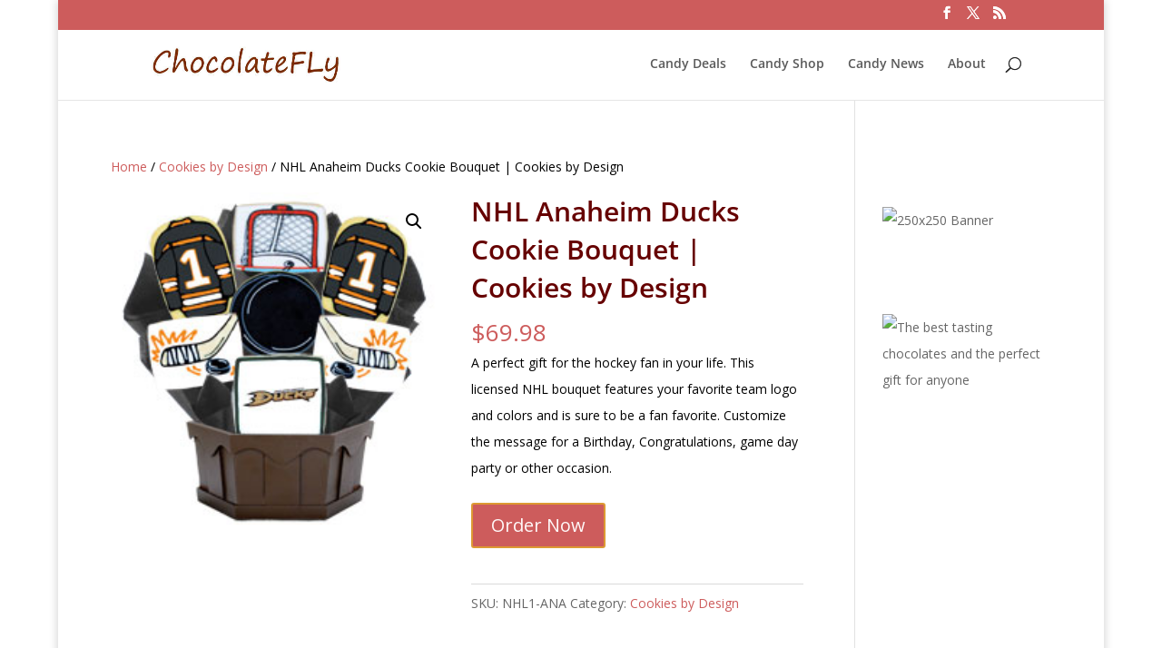

--- FILE ---
content_type: text/html; charset=utf-8
request_url: https://www.google.com/recaptcha/api2/aframe
body_size: 267
content:
<!DOCTYPE HTML><html><head><meta http-equiv="content-type" content="text/html; charset=UTF-8"></head><body><script nonce="de2_cy9kMYyGH6j5GGObNw">/** Anti-fraud and anti-abuse applications only. See google.com/recaptcha */ try{var clients={'sodar':'https://pagead2.googlesyndication.com/pagead/sodar?'};window.addEventListener("message",function(a){try{if(a.source===window.parent){var b=JSON.parse(a.data);var c=clients[b['id']];if(c){var d=document.createElement('img');d.src=c+b['params']+'&rc='+(localStorage.getItem("rc::a")?sessionStorage.getItem("rc::b"):"");window.document.body.appendChild(d);sessionStorage.setItem("rc::e",parseInt(sessionStorage.getItem("rc::e")||0)+1);localStorage.setItem("rc::h",'1767839826820');}}}catch(b){}});window.parent.postMessage("_grecaptcha_ready", "*");}catch(b){}</script></body></html>

--- FILE ---
content_type: text/css
request_url: https://chocolatefly.com/wp-content/themes/divi-child/style.css?ver=4.27.5
body_size: -182
content:
/*
Theme Name:   Divi Child
Description:  Write here a brief description about your child-theme
Author:       Sharon Karen
Author URL:   http://chocolatefly.com
Template:     Divi
Version:      1.0
Text Domain:  divi-child
*/

/* Write here your own personal stylesheet */


--- FILE ---
content_type: text/plain
request_url: https://www.google-analytics.com/j/collect?v=1&_v=j102&a=668627820&t=pageview&_s=1&dl=https%3A%2F%2Fchocolatefly.com%2Fshop%2Fnhl-anaheim-ducks-cookie-bouquet-cookies-by-design%2F&ul=en-us%40posix&dt=NHL%20Anaheim%20Ducks%20Cookie%20Bouquet%20%7C%20Cookies%20by%20Design%20-%20ChocolateFly&sr=1280x720&vp=1280x720&_u=IADAAEABAAAAACAAI~&jid=1381162301&gjid=138786044&cid=940829832.1767839825&tid=UA-12229994-1&_gid=1807867610.1767839825&_r=1&_slc=1&z=186332360
body_size: -566
content:
2,cG-WMHMFE2QX6